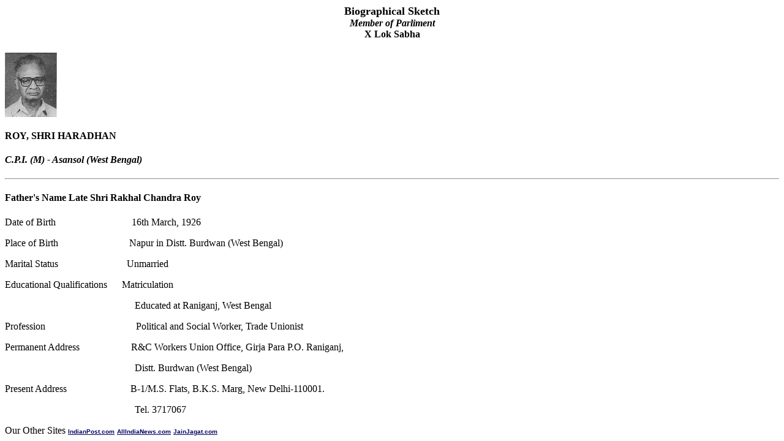

--- FILE ---
content_type: text/html; charset=UTF-8
request_url: http://www.indiapress.org/election/archives/lok10/mp653.php
body_size: 3542
content:
 <html>
<TITLE> Bio-Data of Member of X Lok Sabha </TITLE>
 <CENTER><B><FONT SIZE=+1>Biographical Sketch</FONT>
<BR><I>Member of Parliment</I>
<BR>X Lok Sabha</B></CENTER>
 
<html>
<head>
</head>
<BODY TEXT="#000000" BGCOLOR="#FFFFFF" LINK="#FF8000" VLINK="#551A8B" ALINK="#FFFFFF">
 
<h4><b></b></h4>
<h4><b><img src="mp653.gif" align="bottom" width="85" height="105"></b></h4>
<h4><b> ROY, SHRI HARADHAN</b></h4>
<h4><i><b> C.P.I. (M) - Asansol (West Bengal)</b></i></h4>
<h4><i><b></b></i></h4>
<hr>
<h4> Father's Name Late Shri Rakhal Chandra Roy</h4>
<p>
Date of Birth&#160;&#160;&#160;&#160;&#160;&#160;&#160;&#160;&#160;&#160;&#160;&#160;&#160;&#160;&#160;&#160;&#160;&#160;&#160;&#160;&#160;&#160;&#160;&#160;&#160;&#160;&#160;&#160;&#160;&#160;

16th March, 1926
</p>
<p>
Place of Birth&#160;&#160;&#160;&#160;&#160;&#160;&#160;&#160;&#160;&#160;&#160;&#160;&#160;&#160;&#160;&#160;&#160;&#160;&#160;&#160;&#160;&#160;&#160;&#160;&#160;&#160;&#160;&#160;

Napur in Distt. Burdwan (West Bengal)
</p>
<p>
Marital Status&#160;&#160;&#160;&#160;&#160;&#160;&#160;&#160;&#160;&#160;&#160;&#160;&#160;&#160;&#160;&#160;&#160;&#160;&#160;&#160;&#160;&#160;&#160;&#160;&#160;&#160;&#160;

Unmarried
</p>
<p>
Educational Qualifications&#160;&#160;&#160;&#160;&#160; Matriculation
</p>
<p>
&#160;&#160;&#160;&#160;&#160;&#160;&#160;&#160;&#160;&#160;&#160;&#160;&#160;&#160;&#160;&#160;&#160;&#160;&#160;&#160;&#160;&#160;&#160;&#160;&#160;&#160;&#160;&#160;&#160;&#160;&#160;&#160;&#160;&#160;&#160;&#160;&#160;&#160;&#160;&#160;&#160;&#160;&#160;&#160;&#160;&#160;&#160;&#160;&#160;&#160;&#160;&#160;&#160;Educated at 
Raniganj, West Bengal
</p>
<p>
Profession&#160;&#160;&#160;&#160;&#160;&#160;&#160;&#160;&#160;&#160;&#160;&#160;&#160;&#160;&#160;&#160;&#160;&#160;&#160;&#160;&#160;&#160;&#160;&#160;&#160;&#160;&#160;&#160;&#160;&#160;&#160;&#160;&#160;&#160;&#160;&#160;

Political and Social Worker, Trade Unionist
</p>
<p>
Permanent Address&#160;&#160;&#160;&#160;&#160;&#160;&#160;&#160;&#160;&#160;&#160;&#160;&#160;&#160;&#160;&#160;&#160;&#160;&#160;&#160;

R&amp;C Workers Union Office, Girja Para P.O. Raniganj,
</p>
<p>
&#160;&#160;&#160;&#160;&#160;&#160;&#160;&#160;&#160;&#160;&#160;&#160;&#160;&#160;&#160;&#160;&#160;&#160;&#160;&#160;&#160;&#160;&#160;&#160;&#160;&#160;&#160;&#160;&#160;&#160;&#160;&#160;&#160;&#160;&#160;&#160;&#160;&#160;&#160;&#160;&#160;&#160;&#160;&#160;&#160;&#160;&#160;&#160;&#160;&#160;&#160;&#160;&#160;Distt. Burdwan 
(West Bengal)
</p>
<p>
Present Address&#160;&#160;&#160;&#160;&#160;&#160;&#160;&#160;&#160;&#160;&#160;&#160;&#160;&#160;&#160;&#160;&#160;&#160;&#160;&#160;&#160;&#160;&#160;&#160;&#160;

B-1/M.S. Flats, B.K.S. Marg, New Delhi-110001.
</p>
<p>
&#160;&#160;&#160;&#160;&#160;&#160;&#160;&#160;&#160;&#160;&#160;&#160;&#160;&#160;&#160;&#160;&#160;&#160;&#160;&#160;&#160;&#160;&#160;&#160;&#160;&#160;&#160;&#160;&#160;&#160;&#160;&#160;&#160;&#160;&#160;&#160;&#160;&#160;&#160;&#160;&#160;&#160;&#160;&#160;&#160;&#160;&#160;&#160;&#160;&#160;&#160;&#160;&#160;Tel. 3717067
</p>

 

Our Other Sites <b><a href="http://www.indianpost.com" target="_blank"><font color="#000066" face="arial, helvetica, geneva" size="1">IndianPost.com</font></a>  <a href="http://www.allindianews.com" target="_blank"><font color="#000066" face="arial, helvetica, geneva" size="1">AllIndiaNews.com</font></a>  <a href="http://www.jainjagat.com" target="_blank"><font color="#000066" face="arial, helvetica, geneva" size="1">JainJagat.com</font></a>  </b></body>
</HTML>
